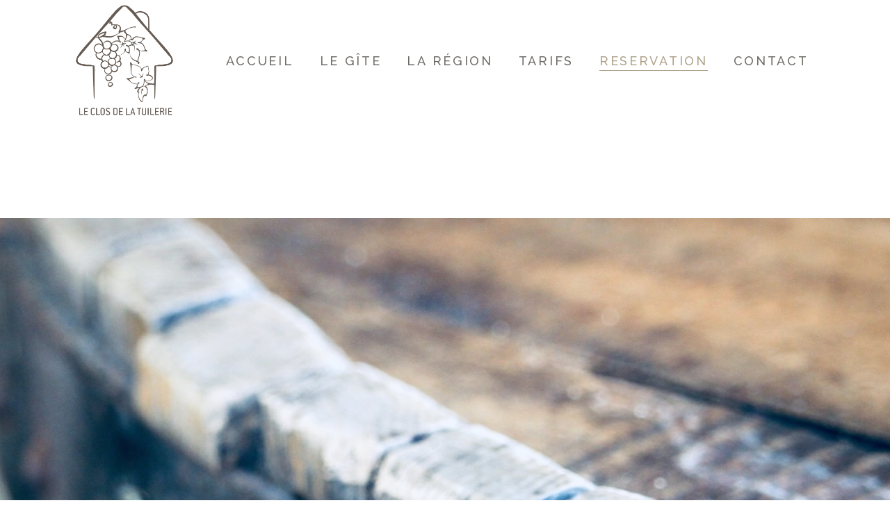

--- FILE ---
content_type: text/html; charset=UTF-8
request_url: http://leclosdelatuilerie.fr/reservation/
body_size: 14556
content:
<!DOCTYPE html>
<html lang="fr-FR">
  <head>
    <meta charset="UTF-8">
    <meta http-equiv="X-UA-Compatible" content="IE=edge" />
    <meta name="viewport" content="width=device-width, initial-scale=1">
    <link rel="profile" href="http://gmpg.org/xfn/11">
    <link rel="pingback" href="http://leclosdelatuilerie.fr/xmlrpc.php">
    <title>Réservation &#8211; Le Clos de la Tuilerie</title>
<meta name='robots' content='max-image-preview:large' />
<link rel='dns-prefetch' href='//fonts.googleapis.com' />
<link rel="alternate" type="application/rss+xml" title="Le Clos de la Tuilerie &raquo; Flux" href="http://leclosdelatuilerie.fr/feed/" />
<link rel="alternate" type="application/rss+xml" title="Le Clos de la Tuilerie &raquo; Flux des commentaires" href="http://leclosdelatuilerie.fr/comments/feed/" />
<script type="text/javascript">
window._wpemojiSettings = {"baseUrl":"https:\/\/s.w.org\/images\/core\/emoji\/14.0.0\/72x72\/","ext":".png","svgUrl":"https:\/\/s.w.org\/images\/core\/emoji\/14.0.0\/svg\/","svgExt":".svg","source":{"concatemoji":"http:\/\/leclosdelatuilerie.fr\/wp-includes\/js\/wp-emoji-release.min.js?ver=6.3.7"}};
/*! This file is auto-generated */
!function(i,n){var o,s,e;function c(e){try{var t={supportTests:e,timestamp:(new Date).valueOf()};sessionStorage.setItem(o,JSON.stringify(t))}catch(e){}}function p(e,t,n){e.clearRect(0,0,e.canvas.width,e.canvas.height),e.fillText(t,0,0);var t=new Uint32Array(e.getImageData(0,0,e.canvas.width,e.canvas.height).data),r=(e.clearRect(0,0,e.canvas.width,e.canvas.height),e.fillText(n,0,0),new Uint32Array(e.getImageData(0,0,e.canvas.width,e.canvas.height).data));return t.every(function(e,t){return e===r[t]})}function u(e,t,n){switch(t){case"flag":return n(e,"\ud83c\udff3\ufe0f\u200d\u26a7\ufe0f","\ud83c\udff3\ufe0f\u200b\u26a7\ufe0f")?!1:!n(e,"\ud83c\uddfa\ud83c\uddf3","\ud83c\uddfa\u200b\ud83c\uddf3")&&!n(e,"\ud83c\udff4\udb40\udc67\udb40\udc62\udb40\udc65\udb40\udc6e\udb40\udc67\udb40\udc7f","\ud83c\udff4\u200b\udb40\udc67\u200b\udb40\udc62\u200b\udb40\udc65\u200b\udb40\udc6e\u200b\udb40\udc67\u200b\udb40\udc7f");case"emoji":return!n(e,"\ud83e\udef1\ud83c\udffb\u200d\ud83e\udef2\ud83c\udfff","\ud83e\udef1\ud83c\udffb\u200b\ud83e\udef2\ud83c\udfff")}return!1}function f(e,t,n){var r="undefined"!=typeof WorkerGlobalScope&&self instanceof WorkerGlobalScope?new OffscreenCanvas(300,150):i.createElement("canvas"),a=r.getContext("2d",{willReadFrequently:!0}),o=(a.textBaseline="top",a.font="600 32px Arial",{});return e.forEach(function(e){o[e]=t(a,e,n)}),o}function t(e){var t=i.createElement("script");t.src=e,t.defer=!0,i.head.appendChild(t)}"undefined"!=typeof Promise&&(o="wpEmojiSettingsSupports",s=["flag","emoji"],n.supports={everything:!0,everythingExceptFlag:!0},e=new Promise(function(e){i.addEventListener("DOMContentLoaded",e,{once:!0})}),new Promise(function(t){var n=function(){try{var e=JSON.parse(sessionStorage.getItem(o));if("object"==typeof e&&"number"==typeof e.timestamp&&(new Date).valueOf()<e.timestamp+604800&&"object"==typeof e.supportTests)return e.supportTests}catch(e){}return null}();if(!n){if("undefined"!=typeof Worker&&"undefined"!=typeof OffscreenCanvas&&"undefined"!=typeof URL&&URL.createObjectURL&&"undefined"!=typeof Blob)try{var e="postMessage("+f.toString()+"("+[JSON.stringify(s),u.toString(),p.toString()].join(",")+"));",r=new Blob([e],{type:"text/javascript"}),a=new Worker(URL.createObjectURL(r),{name:"wpTestEmojiSupports"});return void(a.onmessage=function(e){c(n=e.data),a.terminate(),t(n)})}catch(e){}c(n=f(s,u,p))}t(n)}).then(function(e){for(var t in e)n.supports[t]=e[t],n.supports.everything=n.supports.everything&&n.supports[t],"flag"!==t&&(n.supports.everythingExceptFlag=n.supports.everythingExceptFlag&&n.supports[t]);n.supports.everythingExceptFlag=n.supports.everythingExceptFlag&&!n.supports.flag,n.DOMReady=!1,n.readyCallback=function(){n.DOMReady=!0}}).then(function(){return e}).then(function(){var e;n.supports.everything||(n.readyCallback(),(e=n.source||{}).concatemoji?t(e.concatemoji):e.wpemoji&&e.twemoji&&(t(e.twemoji),t(e.wpemoji)))}))}((window,document),window._wpemojiSettings);
</script>
<style type="text/css">
img.wp-smiley,
img.emoji {
	display: inline !important;
	border: none !important;
	box-shadow: none !important;
	height: 1em !important;
	width: 1em !important;
	margin: 0 0.07em !important;
	vertical-align: -0.1em !important;
	background: none !important;
	padding: 0 !important;
}
</style>
	<link rel='stylesheet' id='wp-block-library-css' href='http://leclosdelatuilerie.fr/wp-includes/css/dist/block-library/style.min.css?ver=6.3.7' type='text/css' media='all' />
<style id='classic-theme-styles-inline-css' type='text/css'>
/*! This file is auto-generated */
.wp-block-button__link{color:#fff;background-color:#32373c;border-radius:9999px;box-shadow:none;text-decoration:none;padding:calc(.667em + 2px) calc(1.333em + 2px);font-size:1.125em}.wp-block-file__button{background:#32373c;color:#fff;text-decoration:none}
</style>
<style id='global-styles-inline-css' type='text/css'>
body{--wp--preset--color--black: #000000;--wp--preset--color--cyan-bluish-gray: #abb8c3;--wp--preset--color--white: #ffffff;--wp--preset--color--pale-pink: #f78da7;--wp--preset--color--vivid-red: #cf2e2e;--wp--preset--color--luminous-vivid-orange: #ff6900;--wp--preset--color--luminous-vivid-amber: #fcb900;--wp--preset--color--light-green-cyan: #7bdcb5;--wp--preset--color--vivid-green-cyan: #00d084;--wp--preset--color--pale-cyan-blue: #8ed1fc;--wp--preset--color--vivid-cyan-blue: #0693e3;--wp--preset--color--vivid-purple: #9b51e0;--wp--preset--gradient--vivid-cyan-blue-to-vivid-purple: linear-gradient(135deg,rgba(6,147,227,1) 0%,rgb(155,81,224) 100%);--wp--preset--gradient--light-green-cyan-to-vivid-green-cyan: linear-gradient(135deg,rgb(122,220,180) 0%,rgb(0,208,130) 100%);--wp--preset--gradient--luminous-vivid-amber-to-luminous-vivid-orange: linear-gradient(135deg,rgba(252,185,0,1) 0%,rgba(255,105,0,1) 100%);--wp--preset--gradient--luminous-vivid-orange-to-vivid-red: linear-gradient(135deg,rgba(255,105,0,1) 0%,rgb(207,46,46) 100%);--wp--preset--gradient--very-light-gray-to-cyan-bluish-gray: linear-gradient(135deg,rgb(238,238,238) 0%,rgb(169,184,195) 100%);--wp--preset--gradient--cool-to-warm-spectrum: linear-gradient(135deg,rgb(74,234,220) 0%,rgb(151,120,209) 20%,rgb(207,42,186) 40%,rgb(238,44,130) 60%,rgb(251,105,98) 80%,rgb(254,248,76) 100%);--wp--preset--gradient--blush-light-purple: linear-gradient(135deg,rgb(255,206,236) 0%,rgb(152,150,240) 100%);--wp--preset--gradient--blush-bordeaux: linear-gradient(135deg,rgb(254,205,165) 0%,rgb(254,45,45) 50%,rgb(107,0,62) 100%);--wp--preset--gradient--luminous-dusk: linear-gradient(135deg,rgb(255,203,112) 0%,rgb(199,81,192) 50%,rgb(65,88,208) 100%);--wp--preset--gradient--pale-ocean: linear-gradient(135deg,rgb(255,245,203) 0%,rgb(182,227,212) 50%,rgb(51,167,181) 100%);--wp--preset--gradient--electric-grass: linear-gradient(135deg,rgb(202,248,128) 0%,rgb(113,206,126) 100%);--wp--preset--gradient--midnight: linear-gradient(135deg,rgb(2,3,129) 0%,rgb(40,116,252) 100%);--wp--preset--font-size--small: 13px;--wp--preset--font-size--medium: 20px;--wp--preset--font-size--large: 36px;--wp--preset--font-size--x-large: 42px;--wp--preset--spacing--20: 0.44rem;--wp--preset--spacing--30: 0.67rem;--wp--preset--spacing--40: 1rem;--wp--preset--spacing--50: 1.5rem;--wp--preset--spacing--60: 2.25rem;--wp--preset--spacing--70: 3.38rem;--wp--preset--spacing--80: 5.06rem;--wp--preset--shadow--natural: 6px 6px 9px rgba(0, 0, 0, 0.2);--wp--preset--shadow--deep: 12px 12px 50px rgba(0, 0, 0, 0.4);--wp--preset--shadow--sharp: 6px 6px 0px rgba(0, 0, 0, 0.2);--wp--preset--shadow--outlined: 6px 6px 0px -3px rgba(255, 255, 255, 1), 6px 6px rgba(0, 0, 0, 1);--wp--preset--shadow--crisp: 6px 6px 0px rgba(0, 0, 0, 1);}:where(.is-layout-flex){gap: 0.5em;}:where(.is-layout-grid){gap: 0.5em;}body .is-layout-flow > .alignleft{float: left;margin-inline-start: 0;margin-inline-end: 2em;}body .is-layout-flow > .alignright{float: right;margin-inline-start: 2em;margin-inline-end: 0;}body .is-layout-flow > .aligncenter{margin-left: auto !important;margin-right: auto !important;}body .is-layout-constrained > .alignleft{float: left;margin-inline-start: 0;margin-inline-end: 2em;}body .is-layout-constrained > .alignright{float: right;margin-inline-start: 2em;margin-inline-end: 0;}body .is-layout-constrained > .aligncenter{margin-left: auto !important;margin-right: auto !important;}body .is-layout-constrained > :where(:not(.alignleft):not(.alignright):not(.alignfull)){max-width: var(--wp--style--global--content-size);margin-left: auto !important;margin-right: auto !important;}body .is-layout-constrained > .alignwide{max-width: var(--wp--style--global--wide-size);}body .is-layout-flex{display: flex;}body .is-layout-flex{flex-wrap: wrap;align-items: center;}body .is-layout-flex > *{margin: 0;}body .is-layout-grid{display: grid;}body .is-layout-grid > *{margin: 0;}:where(.wp-block-columns.is-layout-flex){gap: 2em;}:where(.wp-block-columns.is-layout-grid){gap: 2em;}:where(.wp-block-post-template.is-layout-flex){gap: 1.25em;}:where(.wp-block-post-template.is-layout-grid){gap: 1.25em;}.has-black-color{color: var(--wp--preset--color--black) !important;}.has-cyan-bluish-gray-color{color: var(--wp--preset--color--cyan-bluish-gray) !important;}.has-white-color{color: var(--wp--preset--color--white) !important;}.has-pale-pink-color{color: var(--wp--preset--color--pale-pink) !important;}.has-vivid-red-color{color: var(--wp--preset--color--vivid-red) !important;}.has-luminous-vivid-orange-color{color: var(--wp--preset--color--luminous-vivid-orange) !important;}.has-luminous-vivid-amber-color{color: var(--wp--preset--color--luminous-vivid-amber) !important;}.has-light-green-cyan-color{color: var(--wp--preset--color--light-green-cyan) !important;}.has-vivid-green-cyan-color{color: var(--wp--preset--color--vivid-green-cyan) !important;}.has-pale-cyan-blue-color{color: var(--wp--preset--color--pale-cyan-blue) !important;}.has-vivid-cyan-blue-color{color: var(--wp--preset--color--vivid-cyan-blue) !important;}.has-vivid-purple-color{color: var(--wp--preset--color--vivid-purple) !important;}.has-black-background-color{background-color: var(--wp--preset--color--black) !important;}.has-cyan-bluish-gray-background-color{background-color: var(--wp--preset--color--cyan-bluish-gray) !important;}.has-white-background-color{background-color: var(--wp--preset--color--white) !important;}.has-pale-pink-background-color{background-color: var(--wp--preset--color--pale-pink) !important;}.has-vivid-red-background-color{background-color: var(--wp--preset--color--vivid-red) !important;}.has-luminous-vivid-orange-background-color{background-color: var(--wp--preset--color--luminous-vivid-orange) !important;}.has-luminous-vivid-amber-background-color{background-color: var(--wp--preset--color--luminous-vivid-amber) !important;}.has-light-green-cyan-background-color{background-color: var(--wp--preset--color--light-green-cyan) !important;}.has-vivid-green-cyan-background-color{background-color: var(--wp--preset--color--vivid-green-cyan) !important;}.has-pale-cyan-blue-background-color{background-color: var(--wp--preset--color--pale-cyan-blue) !important;}.has-vivid-cyan-blue-background-color{background-color: var(--wp--preset--color--vivid-cyan-blue) !important;}.has-vivid-purple-background-color{background-color: var(--wp--preset--color--vivid-purple) !important;}.has-black-border-color{border-color: var(--wp--preset--color--black) !important;}.has-cyan-bluish-gray-border-color{border-color: var(--wp--preset--color--cyan-bluish-gray) !important;}.has-white-border-color{border-color: var(--wp--preset--color--white) !important;}.has-pale-pink-border-color{border-color: var(--wp--preset--color--pale-pink) !important;}.has-vivid-red-border-color{border-color: var(--wp--preset--color--vivid-red) !important;}.has-luminous-vivid-orange-border-color{border-color: var(--wp--preset--color--luminous-vivid-orange) !important;}.has-luminous-vivid-amber-border-color{border-color: var(--wp--preset--color--luminous-vivid-amber) !important;}.has-light-green-cyan-border-color{border-color: var(--wp--preset--color--light-green-cyan) !important;}.has-vivid-green-cyan-border-color{border-color: var(--wp--preset--color--vivid-green-cyan) !important;}.has-pale-cyan-blue-border-color{border-color: var(--wp--preset--color--pale-cyan-blue) !important;}.has-vivid-cyan-blue-border-color{border-color: var(--wp--preset--color--vivid-cyan-blue) !important;}.has-vivid-purple-border-color{border-color: var(--wp--preset--color--vivid-purple) !important;}.has-vivid-cyan-blue-to-vivid-purple-gradient-background{background: var(--wp--preset--gradient--vivid-cyan-blue-to-vivid-purple) !important;}.has-light-green-cyan-to-vivid-green-cyan-gradient-background{background: var(--wp--preset--gradient--light-green-cyan-to-vivid-green-cyan) !important;}.has-luminous-vivid-amber-to-luminous-vivid-orange-gradient-background{background: var(--wp--preset--gradient--luminous-vivid-amber-to-luminous-vivid-orange) !important;}.has-luminous-vivid-orange-to-vivid-red-gradient-background{background: var(--wp--preset--gradient--luminous-vivid-orange-to-vivid-red) !important;}.has-very-light-gray-to-cyan-bluish-gray-gradient-background{background: var(--wp--preset--gradient--very-light-gray-to-cyan-bluish-gray) !important;}.has-cool-to-warm-spectrum-gradient-background{background: var(--wp--preset--gradient--cool-to-warm-spectrum) !important;}.has-blush-light-purple-gradient-background{background: var(--wp--preset--gradient--blush-light-purple) !important;}.has-blush-bordeaux-gradient-background{background: var(--wp--preset--gradient--blush-bordeaux) !important;}.has-luminous-dusk-gradient-background{background: var(--wp--preset--gradient--luminous-dusk) !important;}.has-pale-ocean-gradient-background{background: var(--wp--preset--gradient--pale-ocean) !important;}.has-electric-grass-gradient-background{background: var(--wp--preset--gradient--electric-grass) !important;}.has-midnight-gradient-background{background: var(--wp--preset--gradient--midnight) !important;}.has-small-font-size{font-size: var(--wp--preset--font-size--small) !important;}.has-medium-font-size{font-size: var(--wp--preset--font-size--medium) !important;}.has-large-font-size{font-size: var(--wp--preset--font-size--large) !important;}.has-x-large-font-size{font-size: var(--wp--preset--font-size--x-large) !important;}
.wp-block-navigation a:where(:not(.wp-element-button)){color: inherit;}
:where(.wp-block-post-template.is-layout-flex){gap: 1.25em;}:where(.wp-block-post-template.is-layout-grid){gap: 1.25em;}
:where(.wp-block-columns.is-layout-flex){gap: 2em;}:where(.wp-block-columns.is-layout-grid){gap: 2em;}
.wp-block-pullquote{font-size: 1.5em;line-height: 1.6;}
</style>
<link rel='stylesheet' id='font-awesome-css' href='http://leclosdelatuilerie.fr/wp-content/themes/calluna/css/font-awesome.min.css?ver=6.3.7' type='text/css' media='all' />
<link rel='stylesheet' id='calluna-core-plugins-css' href='http://leclosdelatuilerie.fr/wp-content/plugins/calluna-core/css/plugins.min.css?ver=6.3.7' type='text/css' media='all' />
<link rel='stylesheet' id='calluna-core-shortcodes-css' href='http://leclosdelatuilerie.fr/wp-content/plugins/calluna-core/css/shortcodes.min.css?ver=6.3.7' type='text/css' media='all' />
<link rel='stylesheet' id='calluna-fonts-css' href='https://fonts.googleapis.com/css?family=Lato%3A400%2C300%2C700%2C900%2C300italic%2C400italic%2C700italic%7CRaleway%3A400%2C300%2C500%2C600%2C700%2C800%2C200&#038;subset=latin%2Clatin-ext&#038;ver=3.3.0' type='text/css' media='all' />
<link rel='stylesheet' id='js_composer_front-css' href='http://leclosdelatuilerie.fr/wp-content/plugins/js_composer/assets/css/js_composer.min.css?ver=5.6' type='text/css' media='all' />
<link rel='stylesheet' id='calluna-main-css' href='http://leclosdelatuilerie.fr/wp-content/themes/calluna/css/theme.min.css?ver=3.3.0' type='text/css' media='all' />
<style id='calluna-main-inline-css' type='text/css'>
/* WP Customizer start */
.navigation { padding-top: 0; }
.navigation { padding-bottom: 0; }
.top-full-nav, .top-nav .container-fluid .row, .navbar-shrink { background-color: #ffffff; }
@media only screen and (max-width : 992px) { .left-nav, .top-nav { background-color: #ffffff; } }
@media only screen and (min-width : 768px)
		       and (max-device-width: 1024px) { .left-nav, .top-nav { background-color: #ffffff; } }
.navbar-shrink { background-color: #ffffff; }
.nav-menu ul li a, .header-language .menu .has-dropdown i, .header-language .menu .has-dropdown a.language-toggle { color: #6f6c68; }
.nav-menu ul li a:hover, .nav-menu ul li a:focus, .nav-menu ul li a:active, .header-language .menu .has-dropdown:hover i, .header-language .menu .has-dropdown:hover a.language-toggle { color: #afa28b; }
.nav-menu ul li a:hover:after, .header-language .menu .has-dropdown:hover a.language-toggle:after { background-color: #afa28b; }
.nav-menu ul li.current-menu-item > a { color: #afa28b; }
.nav-menu ul li.current-menu-item > a:after { background-color: #afa28b; }
.nav-menu ul ul li a, .nav-menu li.mega-menu .second-lvl, .header-language .menu > li > ul li a { background-color: #ffffff; }
.nav-menu ul ul li a, .header-language .menu > li > ul li a { border-bottom-color: #6f6c67; }
.nav-menu li.mega-menu .second-lvl ul li a, .nav-menu ul ul li a, .header-language .menu > li > ul li a { color: #ffffff; }
.nav-menu ul ul li a:hover, .nav-menu li.mega-menu .second-lvl ul li a:hover, .nav-menu ul ul li a:focus, .nav-menu li.mega-menu .second-lvl ul li a:focus, .header-language .menu > li > ul li a:hover { color: #afa28b; }
.nav-menu li.mega-menu .second-lvl ul li a:before { background-color: #afa28b; }
.nav-menu li.mega-menu .second-lvl ul li.menu-title > a, .nav-menu li.mega-menu .second-lvl ul li.current-menu-item > a, .nav-menu ul ul li.current-menu-item > a { color: #afa28b; }
.show-menu i, .mobile-nav .close-mobile-nav:hover, .mobile-nav .close-mobile-nav:focus { background-color: #afa28b; }
.mobile-nav .close-mobile-nav { color: #afa28b; }
.mobile-nav .close-mobile-nav, .mobile-nav .close-mobile-nav:hover, .mobile-nav .close-mobile-nav:focus { border-color: #afa28b; }
.mobile-nav { background-color: #6f6c67; }
.mobile-nav .mobile-menu ul li a { color: #ffffff; }
.mobile-nav .mobile-menu ul li a:hover, .mobile-nav .mobile-menu ul li a:focus { color: #afa28b; }
.mobile-menu ul li.current_page_item > a, .mobile-menu ul li.current-menu-item > a { color: #afa28b; }
.line-left-primary, .line-right-primary, .line-center-primary, .calluna-pricing .calluna-pricing-cost, .calluna-pricing .calluna-pricing-per { border-color: #6f6c67; }
.vc_tta-panel-heading .vc_tta-controls-icon:after, .vc_tta-panel-heading .vc_tta-controls-icon:before { border-color: #6f6c67 !important; }
a:hover, a:focus, .primary, .headline, .page-header, .sidebar .widget:not(.widget--hotelier) ul li a:hover, .sidebar .widget:not(.widget--hotelier) ul li a:focus, .prev-post a:hover, .prev-post a:focus, .next-post a:hover, .next-post a:focus, .more-link:focus, .more-link:hover, blockquote p, ul.post-sharing label, .image-row span, .simple-weather em, .comment-form, .time, .calluna-toggle .calluna-toggle-trigger, .calluna-testimonial-author span, .calluna-callout-caption h1, .calluna-callout-caption h4, .calluna-callout-caption h5, .calluna-shortcodes h1.calluna-heading, .calluna-shortcodes h4.calluna-heading, .calluna-shortcodes h5.calluna-heading, .event2-carousel .event-title-wrapper .event-title h3, .event2-carousel .event-title-wrapper .event-title h3 a, .woocommerce .woocommerce-info:before, .room_name a, .price-text, .hotelier-pagination ul .page-numbers, .room__deposit, .rate__deposit, .room-loop__list li.room .room__price .amount, table.hotelier-table .reservation-table__room-link, table.hotelier-table .view-price-breakdown, table.hotelier-table .price-breakdown-wrapper table .price-breakdown__day--heading, table.hotelier-table .price-breakdown-wrapper table .price-breakdown__cost--heading, .single-room .room__gallery-link, .single-room .room-meta-wrapper, .single-room .room-available-rates a, form.form--listing .room__more-link, form.form--listing .room__gallery-link, .widget-rooms-filter a, .widget-booking .widget-booking__rooms-list a, .widget-booking .amount, .widget-rooms .widget-rooms__name, .widget-rooms .widget-rooms__price .amount { color: #6f6c67; }
.vc_tta-panel .vc_tta-panel-heading h4 a, .vc_general .vc_tta-tab > a { color: #6f6c67 !important; }
.underline-primary:after, .sidebar .widget:not(.widget--hotelier) .title:after, .sidebar .widget:not(.widget--hotelier) .h3:after, .woocommerce-checkout #payment div.payment_box:before { border-bottom-color: #6f6c67; }
.calluna-tooltip:after { border-top-color: #6f6c67; }
.primary-background, .calluna-tooltip, #loader, #preloader, .calluna-pricing .calluna-pricing-header h4, .classic.primary .room_grid_price, .fc-highlight, .woocommerce-checkout #payment div.payment_box, .single-room .room-available-rates a:hover, .single-room.no-sidebar .room-meta-wrapper:after { background-color: #6f6c67; }
.line-left-secondary, .line-right-secondary, .line-center-secondary, .calluna-toggle .calluna-toggle-trigger.active, .calluna-pricing.featured .calluna-pricing-cost, .calluna-pricing.featured .calluna-pricing-per, .calluna-testimonial-author-image img, .room-loop__list li.room .button--view-room-details, form.form--listing ul.listing__list li.listing__room.room--selected, form.form--listing .room__only-x-left, .widget-booking .widget-booking__date-block { border-color: #afa28b; }
#loader.loader-style .spinner-container , #page-loading div, blockquote { border-right-color: #afa28b; }
#loader.loader-style .spinner-container , .woocommerce .woocommerce-error, .woocommerce .woocommerce-info, .woocommerce .woocommerce-message { border-top-color: #afa28b; }
#loader.loader-style .spinner-container , .room-loop__list li.room .room__price .amount, .single-room .room-meta-wrapper h3, .single-room .room__details .room__price-wrapper .amount, .single-room .room__rates .rate__price-wrapper .amount, form.form--listing .room__price .amount, form.form--listing .rate__price .amount, ul.reservation-details__list .reservation-details__item--special-requests strong, .widget-booking .amount, .widget-rooms .widget-rooms__price .amount { border-bottom-color: #afa28b; }
.vc_tta.vc_general .vc_active .vc_tta-panel-heading, .vc_active .vc_tta-panel-heading .vc_tta-controls-icon:after, .vc_active .vc_tta-panel-heading .vc_tta-controls-icon:before, .vc_general .vc_tta-tab.vc_active a { border-color: #afa28b !important; }
.secondary-background, .sticky-post i, .entry-header .icon-pin, .calluna-pricing.featured .calluna-pricing-header h4, .classic.secondary .room_grid_price, .event2-carousel .event-image-button, .hotelier-notice--info, .hotelier-pagination ul .page-numbers.current, .hotelier-pagination ul .page-numbers:hover, .room-loop__list li.room .button--view-room-details:hover, .widget-rooms-filter .widget-rooms-filter__group-label { background-color: #afa28b; }
.secondary, .offer_price, .offer_price span, .offer_price span:not(.amount), .event_date_wrapper, .event2-carousel .event-date-wrapper, .event_date_zone, .post_date_wrapper, .author-meta .name, .comment-body .author-name, .comment-body .reply i, .calluna-toggle .calluna-toggle-trigger.active, .calluna-pricing .calluna-pricing-cost, .calluna-pricing .calluna-pricing-per, .calluna-testimonial-author, .icon-clock, .simple-weather i, .pre, .modal-price, .single-room .booking-price_wrapper .amount, .room-loop__list li.room .button--view-room-details, table.hotelier-table .reservation-table__room-link:hover, table.hotelier-table .view-price-breakdown:hover, .single-room .room-meta-wrapper a:hover, .single-room .room__rates .rate__conditions ul, .hotelier-listing .selected-nights:before, form.form--listing .room__only-x-left, form.form--listing .room__more-link:hover, form.form--listing .room__gallery-link:hover, form.form--listing .room__conditions ul, form.form--listing .rate__conditions ul, form.form--listing .room__max-guests .max:after, ul.reservation-details__list strong, .widget-rooms-filter li:hover a, .widget-rooms-filter li:hover a:before, .widget-rooms-filter li.widget-rooms-filter__group-item--chosen a:before, .widget-rooms-filter li.widget-rooms-filter__group-item--chosen a:hover:before, .widget-booking .widget-booking__day, .widget-booking .widget-booking__rooms-list a:hover, .widget-rooms .widget-rooms__name:hover, #hotelier-datepicker .datepicker-input-select-wrapper:before { color: #afa28b; }
.vc_tta-panel.vc_active .vc_tta-panel-heading h4 a, .vc_general .vc_tta-tab.vc_active a { color: #afa28b !important; }
.accent-background, blockquote, .calluna-callout, .calluna-testimonial, .woocommerce .woocommerce-error, .woocommerce .woocommerce-info, .woocommerce .woocommerce-message, .woocommerce-checkout #payment { background-color: #f1f2f2; }
.reservation_sidebar, .sidebar_wrapper { background-color: #f1f2f2; }
h2, .text-column h2, .sidebar h2, .sidebar h2 a, .calluna-callout-caption h2, .calluna-shortcodes h2.calluna-heading, .selected-room .title, .includes_items_wrapper h2 { color: #6f6c68; }
.sidebar .widget:not(.widget--hotelier) .title:after { border-bottom-color: #6f6c68; }
h3, h3 + hr, .text-column h3, .sidebar h3, .sidebar h3 a, .title-row h3, .entry-header h3, .entry-header h3 a, .wpcf7 h3, .event_title h3, .event_title h3 a, .offer_title h3, .offer_title h3 a, .calluna-callout-caption h3, .calluna-shortcodes h3.calluna-heading, .comments-title, .comment-reply-title { color: #6f6c68; }
.sidebar .widget:not(.widget--hotelier) .h3:after { border-bottom-color: #6f6c68; }
html, body, .wpb_wrapper p, label, .sidebar .form-control, .error-404 .form-control, .sidebar .widget:not(.widget--hotelier) ul li a:before, .sidebar .comment-author-link:before, .sidebar .comment-author-link .url, .sidebar .textwidget, .prev-post a i, .next-post a i, .meta .categories, .meta i, .meta a, .entry-content, .entry-summary, .more-link:before, .author-meta .info, .comment-body .comment-time, .comment-body .comment-text, .booking-button .header, .text-column p, .item-text, .includes_items_wrapper .item-text:before, .wpcf7 .form-control, .comment-form textarea, .selected-room h5, .left-icon .content, .newsletter_container .textbox, .calluna-shortcodes .calluna-recent-posts-entry-posted-on, .label-group, .woocommerce .woocommerce-error, .woocommerce .woocommerce-info, .woocommerce .woocommerce-message { color: #444444; }
a, .more-link, .sidebar .widget:not(.widget--hotelier) ul li a, .tagcloud a, .tagcloud a:hover, .tagcloud a:focus, .comment-body .reply a, .comment-respond .logged-in-as a, .prev-post a, .next-post a, .link .content a, .widget-booking .widget-booking__change-cart-link { color: #afa28b; }
.btn-primary, .btn-primary.style-2, .wpcf7 .btn-primary, .room_grid_price, .room2-carousel .room-price.style-1, .room2-carousel .room-price.style-2, .vc_gitem_row .style-1 .vc_btn3, .vc_gitem_row .style-2 .vc_btn3, .calluna-button.btn-primary, .woocommerce input.button.alt, .datepicker__close-button { border-color: #afa28b; }
.vc_grid-item .vc_gitem_row .wpb_content_element a.style-1, .vc_grid-item .vc_gitem_row .wpb_content_element a.style-2 { border-bottom-color: #afa28b; }
.btn-primary, .wpcf7 .btn-primary, .room_grid_price, .room2-carousel .room-price, .vc_gitem_row .style-1 .vc_btn3, .calluna-button.btn-primary, .woocommerce input.button.alt, .datepicker__close-button { color: #afa28b; }
.btn-primary.style-2, .room_grid_price.style-2, .room2-carousel .room-price.style-2, .vc_gitem_row .style-2 .vc_btn3 { background-color: #afa28b; }
.btn-primary.style-2, .room_grid_price.style-2, .room2-carousel .room-price.style-2, .vc_gitem_row .style-2 .vc_btn3 { color: #ffffff; }
.btn-primary:hover, .btn-primary.active, .btn-primary.focus, .btn-primary:active, .btn-primary:focus, .vc_gitem_row .style-1 .vc_btn3:hover, .vc_gitem_row .style-1 .vc_btn3:focus, .vc_gitem_row .style-1 .vc_btn3:active, .vc_gitem_row .style-2 .vc_btn3:hover, .vc_gitem_row .style-2 .vc_btn3:focus, .vc_gitem_row .style-2 .vc_btn3:active, .room_grid_item_hover .room_grid_price_hover, .room2-carousel .room-content-wrapper:hover .room-price, .woocommerce input.button.alt:hover, .woocommerce input.button.alt:focus, .datepicker__close-button:hover { background-color: #afa28b; }
.btn-primary:hover, .btn-primary.active, .btn-primary.focus, .btn-primary:active, .btn-primary:focus, .room_grid_item_hover .room_grid_price_hover, .room2-carousel .room-content-wrapper:hover .room-price.style-1, .room2-carousel .room-content-wrapper:hover .room-price.style-2, .vc_gitem_row .style-1 .vc_btn3:hover, .vc_gitem_row .style-1 .vc_btn3:focus, .vc_gitem_row .style-1 .vc_btn3:active, .vc_gitem_row .style-2 .vc_btn3:hover, .vc_gitem_row .style-2 .vc_btn3:focus, .vc_gitem_row .style-2 .vc_btn3:active, .woocommerce input.button.alt:hover, .woocommerce input.button.alt:active, .woocommerce input.button.alt:focus, .datepicker__close-button:hover { border-color: #afa28b; }
.vc_grid-item .vc_gitem_row .wpb_content_element a.style-1:hover, .vc_grid-item .vc_gitem_row .wpb_content_element a.style-2:hover { border-bottom-color: #afa28b; }
.btn-primary:hover, .btn-primary.active, .btn-primary.focus, .btn-primary:active, .btn-primary:focus, .room_grid_item_hover .room_grid_price_hover, .room2-carousel .room-content-wrapper:hover .room-price, .vc_gitem_row .style-1 .vc_btn3:hover, .vc_gitem_row .style-1 .vc_btn3:focus, .vc_gitem_row .style-1 .vc_btn3:active, .woocommerce input.button.alt:hover, .woocommerce input.button.alt:focus, .woocommerce input.button.alt:active, .datepicker__close-button:hover { color: #ffffff; }
.booking:not(.form--booking) span { background-color: #6f6c67; }
.booking:not(.form--booking) span { color: #ffffff; }
#go-top { background-color: #6f6c68; }
#go-top:hover { background-color: rgba(150, 122, 80, 0.6); }
.column-style-1 { background-color: #0f2453; }
.column-style-1 h2, .column-style-1 h3, .column-style-1 .calluna-shortcodes h2.calluna-heading, .column-style-1 .calluna-shortcodes h2.calluna-heading { color: #967a50; }
.column-style-1 h2:after, .column-style-1 h3:after, .column-style-1 .calluna-shortcodes h2.calluna-heading:after, .column-style-1 .calluna-shortcodes h2.calluna-heading:after { color: #967a50; }
.column-style-1, .column-style-1 p, .column-style-1 .teaser, .column-style-1 p.teaser, .column-style-1 .wpb_wrapper p.teaser { color: #ffffff; }
.column-style-2 { background-color: #967a50; }
.column-style-2 h2, .column-style-2 h3, .column-style-2 .calluna-shortcodes h2.calluna-heading, .column-style-2 .calluna-shortcodes h3.calluna-heading { color: #0f2453; }
.column-style-2 h2:after, .column-style-2 h3:after, .column-style-2 .calluna-shortcodes h2.calluna-heading:after, .column-style-2 .calluna-shortcodes h2.calluna-heading:after { color: #0f2453; }
.column-style-2, .column-style-2 p, .column-style-2 .teaser, .column-style-2 p.teaser, .column-style-2 .wpb_wrapper p.teaser { color: #ffffff; }
.color-background { background-color: #ffffff; }
.color-background span, .image-background span { color: #ffffff; }
.color-background hr, .image-background hr { border-color: #ffffff; }
.color-background .separator, .image-background .separator { border-color: #ffffff; }
.header_text_wrapper { padding-top: 2%; }
.header_text_wrapper { padding-bottom: 5%; }
.header_text_wrapper { padding-left: 8%; }
.header_text_wrapper { padding-right: 8%; }
.site-footer { background-color: #6f6c67; }
.top-footer-container { border-top-color: #6f6c67; }
.site-footer .widget h3 { color: #afa28b; }
.site-footer .widget h3:after { border-color: #afa28b; }
.site-footer, .site-footer p { color: #ffffff; }
.site-footer a, .site-footer .menu li a { color: #ffffff; }
.site-footer a:hover, .site-footer .menu li a:hover { color: #afa28b; }
.site-footer a:after, .site-footer a:hover:after { background-color: #afa28b; }
.site-footer .current_page_item a { color: #afa28b; }
.site-footer .current_page_item a:after, .site-footer .current_page_item a:hover:after { background-color: #afa28b; }
.top-footer-container { border-bottom-color: #afa28b; }
#datePicker p.title { color: #6f6c67; }
#datePicker .dateField { background-color: #ffffff; }
#datePicker .ui-widget-header, #ui-datepicker-div .ui-widget-header, .guests .title, #datePicker .dateField p.month { color: #afa28b; }
#datePicker .dateField p, #datePicker .ui-state-default, #ui-datepicker-div .ui-state-default, #datePicker .ui-widget-content, #ui-datepicker-div .ui-widget-content { color: #2f373b; }
#datePicker .ui-state-default, #ui-datepicker-div .ui-state-default, #gasteSelect li { background-color: #ffffff; }
#datePicker .dateField { border-color: #ffffff; }
#datePicker .arrow-up { border-bottom-color: #ffffff; }
#datePicker .ui-state-highlight, #ui-datepicker-div .ui-state-highlight, .datepicker__month-day--today { background-color: #d2d2d2; }
#datePicker .ui-state-highlight, #ui-datepicker-div .ui-state-highlight, .datepicker__month-day--today { color: #363636; }
#datePicker .ui-state-active, #ui-datepicker-div .ui-state-hover, #datePicker .ui-state-active.ui-state-hover, #ui-datepicker-div ui-state-active.ui-state-hover, #gasteSelect li.active, .datepicker__month-day--first-day-selected, .datepicker__month-day--last-day-selected { background-color: #6f6c67; }
#datePicker .ui-state-active, #ui-datepicker-div .ui-state-active, #gasteSelect li.active, .datepicker__month-day--first-day-selected, .datepicker__month-day--last-day-selected { color: #ffffff; }
#datePicker .ui-state-hover, #ui-datepicker-div .ui-state-hover, #gasteSelect li:hover, .datepicker__month-day--hovering, .datepicker__month-day--selected { background-color: #967a50; }
#datePicker .ui-state-hover, #ui-datepicker-div .ui-state-hover, #gasteSelect li:hover, .datepicker__month-day--hovering, .datepicker__month-day--selected { color: #ffffff; }
.reservation_header { color: #6f6c67; }
.reservation_text, .reservation_hint { color: #5b5b5b; }
.room_grid_item { color: rgba(15,36,83,0.4); }
.room2-carousel .room-content-wrapper .overlay { background-color: rgba(15,36,83,0.4); }
.jcarousel-item .room_grid_item_hover, .room2-carousel .room-content-wrapper:hover .overlay { background-color: rgba(150,122,80,0.7); }
/* WP Customizer end */
/* User custom CSS start */
.small-logo-wrapper {
   max-height:100px;
}

@media only screen and (max-width: 992px){
   .small-logo-wrapper a img {
      max-height:100px;
   }
   .left-nav-logo-col{
      width:33%;
   }
}

/* User custom CSS end */

</style>
<link rel='stylesheet' id='ics-calendar-css' href='http://leclosdelatuilerie.fr/wp-content/plugins/ics-calendar/assets/style.css?ver=2.2.1.1' type='text/css' media='all' />
<link rel='stylesheet' id='ms-main-css' href='http://leclosdelatuilerie.fr/wp-content/plugins/masterslider/public/assets/css/masterslider.main.css?ver=3.2.7' type='text/css' media='all' />
<link rel='stylesheet' id='ms-custom-css' href='http://leclosdelatuilerie.fr/wp-content/uploads/masterslider/custom.css?ver=3.3' type='text/css' media='all' />
<link rel='stylesheet' id='0-css' href='http://leclosdelatuilerie.fr/wp-content/themes/calluna/css/ms-skin-calluna.css?ver=1.0' type='text/css' media='all' />
<link rel='stylesheet' id='wpdevelop-bts-css' href='http://leclosdelatuilerie.fr/wp-content/plugins/booking-manager/assets/libs/bootstrap/css/bootstrap.css?ver=3.3.5.1' type='text/css' media='all' />
<link rel='stylesheet' id='wpdevelop-bts-theme-css' href='http://leclosdelatuilerie.fr/wp-content/plugins/booking-manager/assets/libs/bootstrap/css/bootstrap-theme.css?ver=3.3.5.1' type='text/css' media='all' />
<link rel='stylesheet' id='wpbm-client-pages-css' href='http://leclosdelatuilerie.fr/wp-content/plugins/booking-manager/css/client.css?ver=2.0.9' type='text/css' media='all' />
<link rel='stylesheet' id='wpbm-admin-popover-css' href='http://leclosdelatuilerie.fr/wp-content/plugins/booking-manager/css/popover.css?ver=2.0.9' type='text/css' media='all' />
<link rel='stylesheet' id='wpbm-calendar-css' href='http://leclosdelatuilerie.fr/wp-content/plugins/booking-manager/css/calendar.css?ver=2.0.9' type='text/css' media='all' />
<link rel='stylesheet' id='wpbc-client-pages-css' href='http://leclosdelatuilerie.fr/wp-content/plugins/booking/css/client.css?ver=8.4.6' type='text/css' media='all' />
<link rel='stylesheet' id='wpbc-admin-timeline-css' href='http://leclosdelatuilerie.fr/wp-content/plugins/booking/css/timeline.css?ver=8.4.6' type='text/css' media='all' />
<link rel='stylesheet' id='wpbc-calendar-css' href='http://leclosdelatuilerie.fr/wp-content/plugins/booking/css/calendar.css?ver=8.4.6' type='text/css' media='all' />
<link rel='stylesheet' id='wpbc-calendar-skin-css' href='http://leclosdelatuilerie.fr/wp-content/plugins/booking/css/skins/traditional.css?ver=8.4.6' type='text/css' media='all' />
<script type='text/javascript' src='http://leclosdelatuilerie.fr/wp-includes/js/jquery/jquery.min.js?ver=3.7.0' id='jquery-core-js'></script>
<script type='text/javascript' src='http://leclosdelatuilerie.fr/wp-includes/js/jquery/jquery-migrate.min.js?ver=3.4.1' id='jquery-migrate-js'></script>
<script type='text/javascript' src='http://leclosdelatuilerie.fr/wp-content/plugins/ics-calendar/assets/script.js?ver=6.3.7' id='ics-calendar-js'></script>
<script type='text/javascript' id='wpbm-global-vars-js-extra'>
/* <![CDATA[ */
var wpbm_global1 = {"wpbm_ajaxurl":"http:\/\/leclosdelatuilerie.fr\/wp-admin\/admin-ajax.php","wpbm_plugin_url":"http:\/\/leclosdelatuilerie.fr\/wp-content\/plugins\/booking-manager","wpbm_today":"[2026,1,16,15,6]","wpbm_plugin_filename":"index.php","message_verif_requred":"Ce champ est obligatoire","message_verif_requred_for_check_box":"Cette case doit \u00eatre coch\u00e9e","message_verif_requred_for_radio_box":"Au moins une option doit etre s\u00e9lectionn\u00e9e","message_verif_emeil":"Incorrecte champ couriel","message_verif_same_emeil":"Vos mails ne correspondent pas","wpbm_active_locale":"fr_FR","wpbm_message_processing":"En cours de traitement","wpbm_message_deleting":"Suppression","wpbm_message_updating":"Mise \u00e0 jour","wpbm_message_saving":"Sauvegarde"};
/* ]]> */
</script>
<script type='text/javascript' src='http://leclosdelatuilerie.fr/wp-content/plugins/booking-manager/js/wpbm_vars.js?ver=1.1' id='wpbm-global-vars-js'></script>
<script type='text/javascript' id='wpbc-global-vars-js-extra'>
/* <![CDATA[ */
var wpbc_global1 = {"wpbc_ajaxurl":"http:\/\/leclosdelatuilerie.fr\/wp-admin\/admin-ajax.php","wpdev_bk_plugin_url":"http:\/\/leclosdelatuilerie.fr\/wp-content\/plugins\/booking","wpdev_bk_today":"[2026,1,16,15,6]","visible_booking_id_on_page":"[]","booking_max_monthes_in_calendar":"1y","user_unavilable_days":"[999]","wpdev_bk_edit_id_hash":"","wpdev_bk_plugin_filename":"wpdev-booking.php","bk_days_selection_mode":"multiple","wpdev_bk_personal":"0","block_some_dates_from_today":"0","message_verif_requred":"Ce champ est obligatoire","message_verif_requred_for_check_box":"Cette case doit \u00eatre coch\u00e9e","message_verif_requred_for_radio_box":"Au moins une option doit etre s\u00e9lectionn\u00e9e","message_verif_emeil":"Incorrecte champ couriel","message_verif_same_emeil":"Vos mails ne correspondent pas","message_verif_selectdts":"Merci de s\u00e9lectionner vos dates de r\u00e9servation dans le calendrier.","parent_booking_resources":"[]","new_booking_title":"Merci pour votre r\u00e9servation.  Nous vous enverrons une confirmation de votre r\u00e9servation le plus t\u00f4t possible.","new_booking_title_time":"7000","type_of_thank_you_message":"message","thank_you_page_URL":"http:\/\/leclosdelatuilerie.fr\/thank-you","is_am_pm_inside_time":"false","is_booking_used_check_in_out_time":"false","wpbc_active_locale":"fr_FR","wpbc_message_processing":"En cours de traitement","wpbc_message_deleting":"Suppression","wpbc_message_updating":"Mise \u00e0 jour","wpbc_message_saving":"Sauvegarde","message_checkinouttime_error":"Erreur ! S\\'il vous plait remettez \u00e0 z\u00e9ro les dates d\\'entr\u00e9e\/sortie ci-dessus.","message_starttime_error":"Heure de d\u00e9but invalide. Cette date ou heure est peut etre d\u00e9j\u00e0 r\u00e9serv\u00e9, ou d\u00e9j\u00e0 dans le pass\u00e9! Merci de choisir une autre date ou heure.","message_endtime_error":"Heure de fin invalide. Cette date ou heure est peut etre d\u00e9j\u00e0 r\u00e9serv\u00e9, ou d\u00e9j\u00e0 dans le pass\u00e9, ou avant le d\u00e9but! Merci de choisir une autre date ou heure.","message_rangetime_error":"Cette date ou heure est peut etre d\u00e9j\u00e0 r\u00e9serv\u00e9, ou d\u00e9j\u00e0 dans le pass\u00e9!","message_durationtime_error":"Cette date ou heure est peut etre d\u00e9j\u00e0 r\u00e9serv\u00e9, ou d\u00e9j\u00e0 dans le pass\u00e9!","bk_highlight_timeslot_word":"Times:"};
/* ]]> */
</script>
<script type='text/javascript' src='http://leclosdelatuilerie.fr/wp-content/plugins/booking/js/wpbc_vars.js?ver=8.4.6' id='wpbc-global-vars-js'></script>
<script type='text/javascript' src='http://leclosdelatuilerie.fr/wp-content/plugins/booking/assets/libs/bootstrap/js/bootstrap.js?ver=3.3.5.1' id='wpdevelop-bootstrap-js'></script>
<script type='text/javascript' src='http://leclosdelatuilerie.fr/wp-content/plugins/booking/js/datepick/jquery.datepick.js?ver=1.1' id='wpbc-datepick-js'></script>
<script type='text/javascript' src='http://leclosdelatuilerie.fr/wp-content/plugins/booking/js/datepick/jquery.datepick-fr.js?ver=1.1' id='wpbc-datepick-localize-js'></script>
<script type='text/javascript' src='http://leclosdelatuilerie.fr/wp-content/plugins/booking/js/client.js?ver=8.4.6' id='wpbc-main-client-js'></script>
<script type='text/javascript' src='http://leclosdelatuilerie.fr/wp-content/plugins/booking/js/wpbc_times.js?ver=8.4.6' id='wpbc-times-js'></script>
<link rel="https://api.w.org/" href="http://leclosdelatuilerie.fr/wp-json/" /><link rel="alternate" type="application/json" href="http://leclosdelatuilerie.fr/wp-json/wp/v2/pages/1501" /><link rel="EditURI" type="application/rsd+xml" title="RSD" href="http://leclosdelatuilerie.fr/xmlrpc.php?rsd" />
<meta name="generator" content="WordPress 6.3.7" />
<meta name="generator" content="Easy WP Hotelier 1.8.4" />
<link rel="canonical" href="http://leclosdelatuilerie.fr/reservation/" />
<link rel='shortlink' href='http://leclosdelatuilerie.fr/?p=1501' />
<link rel="alternate" type="application/json+oembed" href="http://leclosdelatuilerie.fr/wp-json/oembed/1.0/embed?url=http%3A%2F%2Fleclosdelatuilerie.fr%2Freservation%2F" />
<link rel="alternate" type="text/xml+oembed" href="http://leclosdelatuilerie.fr/wp-json/oembed/1.0/embed?url=http%3A%2F%2Fleclosdelatuilerie.fr%2Freservation%2F&#038;format=xml" />
<script>var ms_grabbing_curosr='http://leclosdelatuilerie.fr/wp-content/plugins/masterslider/public/assets/css/common/grabbing.cur',ms_grab_curosr='http://leclosdelatuilerie.fr/wp-content/plugins/masterslider/public/assets/css/common/grab.cur';</script>
<meta name="generator" content="MasterSlider 3.2.7 - Responsive Touch Image Slider" />
		<style type="text/css">
			div.wpcf7 .ajax-loader {
				background-image: url('http://leclosdelatuilerie.fr/wp-content/plugins/contact-form-7/images/ajax-loader.gif');
			}
		</style>
		<!-- Typography CSS --><style type="text/css">h1{font-size:60px;}h2{font-size:45px;color:#6f6c67;}h4{color:#6f6c68;}.nav-menu ul ul li a{color:#6f6c68;}</style><style type="text/css">.recentcomments a{display:inline !important;padding:0 !important;margin:0 !important;}</style><meta name="generator" content="Powered by WPBakery Page Builder - drag and drop page builder for WordPress."/>
<!--[if lte IE 9]><link rel="stylesheet" type="text/css" href="http://leclosdelatuilerie.fr/wp-content/plugins/js_composer/assets/css/vc_lte_ie9.min.css" media="screen"><![endif]-->			<link rel="shortcut icon" href="http://leclosdelatuilerie.fr/wp-content/uploads/2019/05/leclos3.png">
		<link rel="icon" href="http://leclosdelatuilerie.fr/wp-content/uploads/2019/03/cropped-essai-logo2-32x32.jpg" sizes="32x32" />
<link rel="icon" href="http://leclosdelatuilerie.fr/wp-content/uploads/2019/03/cropped-essai-logo2-192x192.jpg" sizes="192x192" />
<link rel="apple-touch-icon" href="http://leclosdelatuilerie.fr/wp-content/uploads/2019/03/cropped-essai-logo2-180x180.jpg" />
<meta name="msapplication-TileImage" content="http://leclosdelatuilerie.fr/wp-content/uploads/2019/03/cropped-essai-logo2-270x270.jpg" />
<style type="text/css" data-type="vc_shortcodes-custom-css">.vc_custom_1558606102912{margin-top: 0px !important;border-top-width: 0px !important;padding-top: 0px !important;}.vc_custom_1457437932942{margin-top: 35px !important;}.vc_custom_1457438067609{margin-top: 35px !important;margin-bottom: 35px !important;padding-right: 12% !important;padding-left: 12% !important;}</style><noscript><style type="text/css"> .wpb_animate_when_almost_visible { opacity: 1; }</style></noscript>  </head>
  <body class="page-template-default page page-id-1501 calluna-shortcodes  calluna-shortcodes-responsive _masterslider _msp_version_3.2.7 wpb-js-composer js-comp-ver-5.6 vc_responsive">
  	
      	<div id="page" class="hfeed site">
      <!-- Header -->
      <header id="masthead" class="site-header">
                    <nav class="navigation left-nav sticky">
          <div class="container-fluid">
            <div class="row">
              <!-- Logo -->
              <div class="left-nav-logo-col col-xs-3 col-sm-2">
                <!-- normal size logo -->
                <div class="logo logo-wrapper">
				                  <a href="http://leclosdelatuilerie.fr/" id="site-logo" title="Le Clos de la Tuilerie" rel="home">             
                  <img class="img-responsive" src="http://leclosdelatuilerie.fr/wp-content/uploads/2019/05/leclos3.png" alt="Le Clos de la Tuilerie">
				</a>
				                </div>
                <!-- small size logo, only used in shrink mode -->
                <div class="small-logo-wrapper">
				                    <a href="http://leclosdelatuilerie.fr/" id="site-logo-small" title="Le Clos de la Tuilerie" rel="home">             
                    <img class="img-responsive" src="http://leclosdelatuilerie.fr/wp-content/uploads/2019/05/leclos3.png" alt="Le Clos de la Tuilerie"></a>                </div>
              </div>
              <!-- Menu -->
              <div class="nav-col left-nav-col col-xs-9 col-sm-10">
                <!-- Brand and toggle get grouped for better mobile display -->
                <div class="show-menu"><span><i></i></span></div>
                    					<div class="nav-menu"><ul id="menu-main" class="menu"><li id="nav-menu-item-2366" class="menu-item menu-item-type-post_type menu-item-object-page menu-item-home  no-mega-menu " ><a href="http://leclosdelatuilerie.fr/" class="">Accueil</a></li>
<li id="nav-menu-item-2292" class="menu-item menu-item-type-post_type menu-item-object-page  no-mega-menu " ><a href="http://leclosdelatuilerie.fr/le-gite/" class="">Le gîte</a></li>
<li id="nav-menu-item-2293" class="menu-item menu-item-type-custom menu-item-object-custom menu-item-has-children  no-mega-menu " ><a href="#" class="">La région</a>
<div class="second-lvl"><ul>
	<li id="nav-menu-item-2358" class="menu-item menu-item-type-post_type menu-item-object-page  no-mega-menu " ><a href="http://leclosdelatuilerie.fr/patrimoine-culturel/" class="">Patrimoine culturel</a></li>
	<li id="nav-menu-item-2359" class="menu-item menu-item-type-post_type menu-item-object-page  no-mega-menu " ><a href="http://leclosdelatuilerie.fr/patrimoine-naturel/" class="">Patrimoine naturel</a></li>
	<li id="nav-menu-item-2357" class="menu-item menu-item-type-post_type menu-item-object-page  no-mega-menu " ><a href="http://leclosdelatuilerie.fr/produits-du-terroir/" class="">Produits du terroir</a></li>
</ul></div>
</li>
<li id="nav-menu-item-2402" class="menu-item menu-item-type-post_type menu-item-object-page  no-mega-menu " ><a href="http://leclosdelatuilerie.fr/tarifs/" class="">Tarifs</a></li>
<li id="nav-menu-item-2030" class="menu-item menu-item-type-post_type menu-item-object-page current-menu-item page_item page-item-1501 current_page_item active no-mega-menu " ><a href="http://leclosdelatuilerie.fr/reservation/" class=" current ">Reservation</a></li>
<li id="nav-menu-item-1966" class="menu-item menu-item-type-post_type menu-item-object-page  no-mega-menu " ><a href="http://leclosdelatuilerie.fr/contact/" class="">Contact</a></li>
</ul></div>              </div>
            </div>
          </div>
        </nav>
      </header>
      <div class="mobile-nav">
        <span class="close-mobile-nav">&times;</span>
        <div class="mobile-menu">
            <ul id="menu-footer" class=""><li id="menu-item-1835" class="menu-item menu-item-type-post_type menu-item-object-page menu-item-home menu-item-1835"><a href="http://leclosdelatuilerie.fr/">Accueil</a></li>
<li id="menu-item-2429" class="menu-item menu-item-type-post_type menu-item-object-page menu-item-2429"><a href="http://leclosdelatuilerie.fr/le-gite/">Le Gîte</a></li>
<li id="menu-item-2430" class="menu-item menu-item-type-custom menu-item-object-custom menu-item-has-children menu-item-2430"><a href="#">La région</a>
<ul class="sub-menu">
	<li id="menu-item-2425" class="menu-item menu-item-type-post_type menu-item-object-page menu-item-2425"><a href="http://leclosdelatuilerie.fr/patrimoine-culturel/">Patrimoine culturel</a></li>
	<li id="menu-item-2428" class="menu-item menu-item-type-post_type menu-item-object-page menu-item-2428"><a href="http://leclosdelatuilerie.fr/patrimoine-naturel/">Patrimoine naturel</a></li>
	<li id="menu-item-2424" class="menu-item menu-item-type-post_type menu-item-object-page menu-item-2424"><a href="http://leclosdelatuilerie.fr/produits-du-terroir/">Produits du terroir</a></li>
</ul>
</li>
<li id="menu-item-2422" class="menu-item menu-item-type-post_type menu-item-object-page menu-item-2422"><a href="http://leclosdelatuilerie.fr/tarifs/">Tarifs</a></li>
<li id="menu-item-1838" class="menu-item menu-item-type-post_type menu-item-object-page current-menu-item page_item page-item-1501 current_page_item menu-item-1838"><a href="http://leclosdelatuilerie.fr/reservation/" aria-current="page">Réservation</a></li>
<li id="menu-item-2433" class="menu-item menu-item-type-post_type menu-item-object-page menu-item-2433"><a href="http://leclosdelatuilerie.fr/contact/">Contact</a></li>
</ul>                    </div>
	</div>
      
      <!-- Begin of content -->
      <div id="content" class="site-content"><div class="color-background" style = "background-color:#ffffff;"><h1 class="header_text_wrapper text-left"><span>Réservation</span><span class="separator"></span></h1></div>	<div id="primary" class="content-area container-fluid">
		<main id="main" class="site-main main-content content-width">
	        							
				
<article id="post-1501" class="post-1501 page type-page status-publish hentry">
    	<div class="page-content top-35 bottom-35">
		<div data-vc-full-width="true" data-vc-full-width-init="false" data-vc-stretch-content="true" class="vc_row wpb_row vc_row-fluid vc_custom_1558606102912 vc_row-has-fill vc_row-no-padding"><div class="wpb_column vc_column_container vc_col-sm-12"><div class="vc_column-inner "><div class="wpb_wrapper">
	<div class="wpb_text_column wpb_content_element " >
		<div class="wpb_wrapper">
			
		<!-- MasterSlider -->
		<div id="P_MS696a45c9ac70c" class="master-slider-parent ms-parent-id-4"  >

			
			<!-- MasterSlider Main -->
			<div id="MS696a45c9ac70c" class="master-slider ms-skin-calluna" >
				 				 

			<div  class="ms-slide" data-delay="3" data-fill-mode="fill"   >
					<img src="http://leclosdelatuilerie.fr/wp-content/plugins/masterslider/public/assets/css/blank.gif" alt="" title="SONY DSC" data-src="http://leclosdelatuilerie.fr/wp-content/uploads/2019/05/fut.jpg" />


				</div>

			</div>
			<!-- END MasterSlider Main -->

			 
		</div>
		<!-- END MasterSlider -->

		<script>
		( window.MSReady = window.MSReady || [] ).push( function( $ ) {

			"use strict";
			var masterslider_c70c = new MasterSlider();

			// slider controls
			masterslider_c70c.control('bullets'    ,{ autohide:false, overVideo:true, dir:'h', align:'bottom', space:11 , margin:16  });
			// slider setup
			masterslider_c70c.setup("MS696a45c9ac70c", {
				width           : 1180,
				height          : 800,
				minHeight       : 0,
				space           : 0,
				start           : 1,
				grabCursor      : true,
				swipe           : true,
				mouse           : true,
				keyboard        : false,
				layout          : "fullscreen",
				wheel           : false,
				autoplay        : true,
                instantStartLayers:true,
				mobileBGVideo:false,
				loop            : false,
				shuffle         : false,
				preload         : 0,
				heightLimit     : true,
				autoHeight      : false,
				smoothHeight    : true,
				endPause        : false,
				overPause       : true,
				fillMode        : "fill",
				centerControls  : false,
				startOnAppear   : false,
				layersMode      : "center",
				autofillTarget  : "",
				hideLayers      : false,
				fullscreenMargin: 0,
				speed           : 20,
				dir             : "h",
				parallaxMode    : 'swipe',
				view            : "scale"
			});

			
			window.masterslider_instances = window.masterslider_instances || [];
			window.masterslider_instances.push( masterslider_c70c );
		});
		</script>



		</div>
	</div>
</div></div></div></div><div class="vc_row-full-width vc_clearfix"></div><div class="vc_row wpb_row vc_row-fluid vc_custom_1457437932942"><div class="wpb_column vc_column_container vc_col-sm-12"><div class="vc_column-inner vc_custom_1457438067609"><div class="wpb_wrapper"><h3 class="calluna-heading calluna-heading-single-line text-align-left " ><span>Réservez votre séjour</span></h3>
	<div class="wpb_text_column wpb_content_element " >
		<div class="wpb_wrapper">
			<p>Avant toute demande de réservation, nous vous invitons à consulter le tableau des disponibilités ci-dessous.</p>

		</div>
	</div>

	<div class="wpb_text_column wpb_content_element " >
		<div class="wpb_wrapper">
			<div class='wpbc_only_calendar'><div id='calendar_booking_unselectable1'></div><span class="wpdevelop"><div style="clear:both;height:10px;"></div><style type="text/css" rel="stylesheet" >.hasDatepick .datepick-inline .datepick-title-row th,.hasDatepick .datepick-inline .datepick-days-cell{ height: 30px !important; }</style><div class="bk_calendar_frame months_num_in_row_2 cal_month_num_2 wpbc_timeslot_day_bg_as_available" style="width:100%;"><div id="calendar_booking1">Chargement du calendrier...</div></div><div style="font-size:9px;text-align:left;margin-top:3px;">Powered by <a style="font-size:9px;" href="https://wpbookingcalendar.com" target="_blank" title="Booking Calendar plugin for WordPress">Booking Calendar</a></div><textarea id="date_booking1" name="date_booking1" autocomplete="off" style="display:none;"></textarea> <script type='text/javascript'>  jQuery(document).ready( function(){  date_admin_blank[1] = [];  date2approve[1] = [];  var date_approved_par = [];  init_datepick_cal('1', date_approved_par, 2 , 0, false   );  }); </script></span></div>

		</div>
	</div>
<h3 class="calluna-heading calluna-heading-single-line text-align-left " ><span>Formulaire de réservation</span></h3><div role="form" class="wpcf7" id="wpcf7-f1503-p1501-o1" lang="en-US" dir="ltr">
<div class="screen-reader-response"></div>
<form action="/reservation/#wpcf7-f1503-p1501-o1" method="post" class="wpcf7-form" novalidate="novalidate">
<div style="display: none;">
<input type="hidden" name="_wpcf7" value="1503" />
<input type="hidden" name="_wpcf7_version" value="5.1.3" />
<input type="hidden" name="_wpcf7_locale" value="en_US" />
<input type="hidden" name="_wpcf7_unit_tag" value="wpcf7-f1503-p1501-o1" />
<input type="hidden" name="_wpcf7_container_post" value="1501" />
</div>
<div class="row">
  <div class="col-sm-6">
    <div class="form-group arrival"><label class="" for="arrival">Arrivée <span class="required">*</span></label><input class="wpcf7-form-control wpcf7-text wpcf7-validates-as-required form-control" id="arrival" name="arrival" type="text" value="" aria-invalid="false" aria-required="true" required></div>
  </div>
  <div class="col-sm-6">
    <div class="form-group departure"><label class="" for="departure">Départ <span class="required">*</span></label><input class="wpcf7-form-control wpcf7-text wpcf7-validates-as-required form-control" id="departure" name="departure" type="text" value="" aria-invalid="false" aria-required="true" required></div>
  </div>
</div>
<div class="row">
  <div class="col-sm-6">
   <div class="form-group guests"><label class="" for="adults">Nombre de voyageurs <span class="required">*</span></label><input class="wpcf7-form-control wpcf7-number wpcf7-validates-as-required wpcf7-validates-as-number form-control" id="adults" name="guests" type="number" value="1" min="1" max="4" step="" aria-invalid="false" aria-required="true" required></div>
  </div>
  <div class="col-sm-6">
   <div class="form-group calluna_room"><label class="" for="calluna_room">Gîte <span class="required">*</span></label><select class="wpcf7-form-control wpcf7-select wpcf7-validates-as-required form-control" id="calluna_room" name="calluna_room" aria-invalid="false" aria-required="true" required><option value="17">Le Clos de la Tuilerie</option></select></div>
  </div>
</div>

<div class="row">
  <div class="col-sm-12">
   <h2 class="primary">Votre adresse</h2>
  </div>
</div>

<div class="row">
  <div class="col-sm-6">
    <div class="form-group firstName"><label class="">Prénom <span class="required">*</span></label><input class="wpcf7-form-control wpcf7-text wpcf7-validates-as-required form-control" name="firstName" type="text" value="" aria-invalid="false" aria-required="true" required></div>
  </div>
  <div class="col-sm-6">
    <div class="form-group lastname"><label class="">Nom <span class="required">*</span></label><input class="wpcf7-form-control wpcf7-text wpcf7-validates-as-required form-control" name="lastname" type="text" value="" aria-invalid="false" aria-required="true" required></div>
  </div>
</div>

<div class="row">
  <div class="col-sm-6">
    <div class="form-group street"><label class="">Adresse <span class="required">*</span></label><input class="wpcf7-form-control wpcf7-text wpcf7-validates-as-required form-control" name="street" type="text" value="" aria-invalid="false" aria-required="true" required></div> 
  </div>
  <div class="col-sm-6">
    <div class="form-group zip"><label class="">Code postal <span class="required">*</span></label><input class="wpcf7-form-control wpcf7-text wpcf7-validates-as-required form-control" name="zip" type="text" value="" aria-invalid="false" aria-required="true" required></div>
  </div>
</div>

<div class="row">
  <div class="col-sm-6">
   <div class="form-group country"><label class="">Ville <span class="required">*</span></label><input class="wpcf7-form-control wpcf7-text wpcf7-validates-as-required form-control" name="country" type="text" value="" aria-invalid="false" aria-required="true" required></div>
  </div>
  <div class="col-sm-6">
    <div class="form-group state"><label class="">Pays <span class="required">*</span></label><input class="wpcf7-form-control wpcf7-text wpcf7-validates-as-required form-control" name="state" type="text" value="" aria-invalid="false" aria-required="true" required></div>  
  </div>
</div>

<div class="row">
  <div class="col-sm-6">
    <div class="form-group email"><label class="">E-Mail <span class="required">*</span></label><input class="wpcf7-form-control wpcf7-text wpcf7-email wpcf7-validates-as-required wpcf7-validates-as-email form-control" name="email" type="email" value="" aria-invalid="false" aria-required="true" required></div> 
  </div>
  <div class="col-sm-6">
    <div class="form-group email-confirm"><label class="">Confirmation E-Mail <span class="required">*</span></label><input class="wpcf7-form-control wpcf7-text wpcf7-email wpcf7-validates-as-required wpcf7-validates-as-email form-control" name="email-confirm" type="email" value="" aria-invalid="false" aria-required="true" required></div> 
  </div>
</div>
<div class="row">
 
</div>

<div class="row">
  <div class="col-sm-6">
    <div class="btn-primary-container">
     <div class="form-group"><div><input class="wpcf7-form-control wpcf7-submit btn btn-primary style-1" type="submit" value="Envoyer"></div></div>
    </div>
  </div>
</div><div class="wpcf7-response-output wpcf7-display-none alert"></div></form></div></div></div></div></div>
		<div class="vc_row wpb_row vc_row-fluid" style="height:0">
            <div class="wpb_column vc_column_container vc_col-sm-12"></div>
        </div>
			</div><!-- .entry-content -->
</article><!-- #post-## -->
	
						
			 			 
				
		</main><!-- #main -->
	</div><!-- #primary -->

	</div>
	    <footer id="colophon" class="site-footer">
    	<div class="footer-image-wrapper" >
        	        	<div class="top-footer-container">
            	<div class="container-fluid">
                	<div class="row">
                    	<div class="col-xs-12 col-sm-6 col-lg-3">
                            						<div class="widget footer-logo">
		<div>
        				<img src='http://leclosdelatuilerie.fr/wp-content/uploads/2019/05/tuilerieblanc.png' alt="Widget image">	
					</div>
        
        </div>                                              </div>
                      <div class="col-xs-12 col-sm-6 col-lg-3">
                            						<div class="widget footer-1"><h3>Adresse</h3>			<div class="textwidget">Le Clos de la Tuilerie<br>
6, chemin de la Tuilerie<br>
Saint-Agnan<br>
02330 Vallées-en-Champagne<br></div>
		</div>                                              </div>
                      <div class="col-xs-12 col-sm-6 col-lg-3">
                            						<div class="widget_text widget footer-2"><h3>Contact</h3><div class="textwidget custom-html-widget">Tél : +33(0)3.23.82.40.78<br>Mob. : +33 (0)6.84.19.49.53<br>E-mail : leclosdelatuilerie@orange.fr<br>E-mail : champagne-picart-ferrand@orange.fr</div></div>                                              </div>
    				  <div class="col-xs-12 col-sm-6 col-lg-3">
                            						<div class="widget footer-3"><h3>DISPONIBILITÉS</h3><div class='widget_wpdev_booking wpdevelop months_num_in_row_1'><div class='wpbc_only_calendar'><div id='calendar_booking_unselectable1'></div><span class="wpdevelop"><div style="clear:both;height:10px;"></div><div class="bk_calendar_frame months_num_in_row_ cal_month_num_1 wpbc_timeslot_day_bg_as_available" style="width:284px;"><div id="calendar_booking1">Chargement du calendrier...</div></div><div style="font-size:9px;text-align:left;margin-top:3px;">Powered by <a style="font-size:9px;" href="https://wpbookingcalendar.com" target="_blank" title="Booking Calendar plugin for WordPress">Booking Calendar</a></div><textarea id="date_booking1" name="date_booking1" autocomplete="off" style="display:none;"></textarea> <script type='text/javascript'>  jQuery(document).ready( function(){  date_admin_blank[1] = [];  date2approve[1] = [];  var date_approved_par = [];  init_datepick_cal('1', date_approved_par, 1 , 0, false   );  }); </script></span></div></div></div>                                              </div>
                    </div>
                </div>
            </div>
                                	<div class="container-fluid">
                <div class="row" style="padding:35px 0px;">
                    <div class="col-xs-12">
                        <div class="site-info">
                        Copyright 2018 Le Clos de la Tuilerie - Réalisation <a href="https//bulles2com.fr" title="Bulles2com" target="_blank">Bulles2com</a>                    </div><!-- .site-info -->
                    </div>
              </div>
            </div>
                    </div>
	</footer><!-- #colophon -->
    <!-- Go Top Links -->
	<a href="#" id="go-top"><i class="fa fa-angle-up"></i></a>
</div><!-- #page -->


<script>
  (function(i,s,o,g,r,a,m){i['GoogleAnalyticsObject']=r;i[r]=i[r]||function(){
  (i[r].q=i[r].q||[]).push(arguments)},i[r].l=1*new Date();a=s.createElement(o),
  m=s.getElementsByTagName(o)[0];a.async=1;a.src=g;m.parentNode.insertBefore(a,m)
  })(window,document,'script','//www.google-analytics.com/analytics.js','ga');

  ga('create', 'UA-70996815-1', 'auto');
  ga('send', 'pageview');

</script>
<script type='text/javascript' id='contact-form-7-js-extra'>
/* <![CDATA[ */
var wpcf7 = {"apiSettings":{"root":"http:\/\/leclosdelatuilerie.fr\/wp-json\/contact-form-7\/v1","namespace":"contact-form-7\/v1"}};
/* ]]> */
</script>
<script type='text/javascript' src='http://leclosdelatuilerie.fr/wp-content/plugins/contact-form-7/includes/js/scripts.js?ver=5.1.3' id='contact-form-7-js'></script>
<script type='text/javascript' src='http://leclosdelatuilerie.fr/wp-includes/js/jquery/jquery.form.min.js?ver=4.3.0' id='jquery-form-js'></script>
<script type='text/javascript' src='http://leclosdelatuilerie.fr/wp-content/plugins/bootstrap-for-contact-form-7/assets/dist/js/scripts.min.js?ver=1.4.8' id='contact-form-7-bootstrap-js'></script>
<script type='text/javascript' id='hotelier-js-js-extra'>
/* <![CDATA[ */
var hotelier_params = {"book_now_redirect_to_booking_page":"0","book_now_allow_quantity_selection":"0"};
/* ]]> */
</script>
<script type='text/javascript' src='http://leclosdelatuilerie.fr/wp-content/plugins/wp-hotelier/assets/js/frontend/hotelier.min.js?ver=1.8.4' id='hotelier-js-js'></script>
<script type='text/javascript' src='http://leclosdelatuilerie.fr/wp-content/themes/calluna/js/bootstrap.min.js?ver=6.3.7' id='bootstrap-js-js'></script>
<script type='text/javascript' src='http://leclosdelatuilerie.fr/wp-includes/js/jquery/ui/core.min.js?ver=1.13.2' id='jquery-ui-core-js'></script>
<script type='text/javascript' src='http://leclosdelatuilerie.fr/wp-includes/js/jquery/ui/datepicker.min.js?ver=1.13.2' id='jquery-ui-datepicker-js'></script>
<script id="jquery-ui-datepicker-js-after" type="text/javascript">
jQuery(function(jQuery){jQuery.datepicker.setDefaults({"closeText":"Fermer","currentText":"Aujourd\u2019hui","monthNames":["janvier","f\u00e9vrier","mars","avril","mai","juin","juillet","ao\u00fbt","septembre","octobre","novembre","d\u00e9cembre"],"monthNamesShort":["Jan","F\u00e9v","Mar","Avr","Mai","Juin","Juil","Ao\u00fbt","Sep","Oct","Nov","D\u00e9c"],"nextText":"Suivant","prevText":"Pr\u00e9c\u00e9dent","dayNames":["dimanche","lundi","mardi","mercredi","jeudi","vendredi","samedi"],"dayNamesShort":["dim","lun","mar","mer","jeu","ven","sam"],"dayNamesMin":["D","L","M","M","J","V","S"],"dateFormat":"d MM yy","firstDay":1,"isRTL":false});});
</script>
<script type='text/javascript' src='http://leclosdelatuilerie.fr/wp-content/themes/calluna/js/jquery.easing.min.js?ver=1.3' id='easing-js'></script>
<script type='text/javascript' src='http://leclosdelatuilerie.fr/wp-content/themes/calluna/js/navigation.min.js?ver=3.3.0' id='calluna-navigation-js'></script>
<script type='text/javascript' src='http://leclosdelatuilerie.fr/wp-content/themes/calluna/js/classie.min.js?ver=6.3.7' id='calluna-classie-js'></script>
<script type='text/javascript' src='http://leclosdelatuilerie.fr/wp-content/themes/calluna/js/cbpAnimatedHeader.min.js?ver=6.3.7' id='calluna-animated-header-js'></script>
<script type='text/javascript' src='http://leclosdelatuilerie.fr/wp-content/themes/calluna/js/skip-link-focus-fix.min.js?ver=20160115' id='calluna-skip-link-focus-fix-js'></script>
<script type='text/javascript' src='http://leclosdelatuilerie.fr/wp-content/themes/calluna/js/calluna-main.min.js?ver=3.3.0' id='calluna-main-js-js'></script>
<script type='text/javascript' src='http://leclosdelatuilerie.fr/wp-content/themes/calluna/js/modernizr.min.js?ver=6.3.7' id='modernizr-js'></script>
<script type='text/javascript' src='http://leclosdelatuilerie.fr/wp-content/plugins/js_composer/assets/js/dist/js_composer_front.min.js?ver=5.6' id='wpb_composer_front_js-js'></script>
<script type='text/javascript' src='http://leclosdelatuilerie.fr/wp-content/plugins/masterslider/public/assets/js/jquery.easing.min.js?ver=3.2.7' id='jquery-easing-js'></script>
<script type='text/javascript' src='http://leclosdelatuilerie.fr/wp-content/plugins/masterslider/public/assets/js/masterslider.min.js?ver=3.2.7' id='masterslider-core-js'></script>

</body>
</html>
